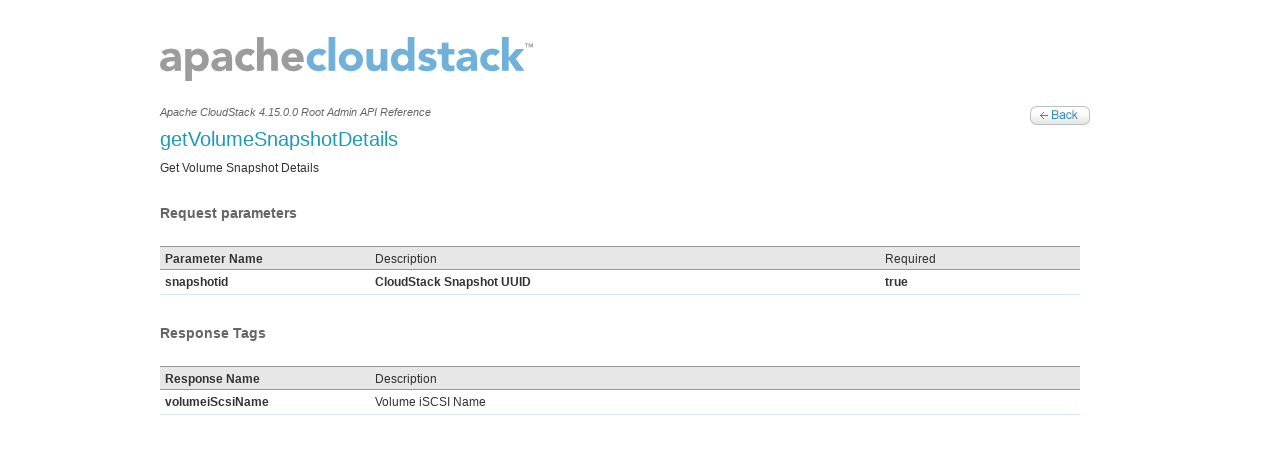

--- FILE ---
content_type: text/html
request_url: https://cloudstack.apache.org/api/apidocs-4.15/apis/getVolumeSnapshotDetails.html
body_size: 684
content:
<!DOCTYPE html PUBLIC "-//W3C//DTD HTML 1.0 Transitional//EN">
<html xmlns="http://www.w3.org/1999/xhtml">
    <head>
        <META http-equiv="Content-Type" content="text/html; charset=UTF-8">
        <meta http-equiv="Content-Type" content="text/html; charset=UTF-8">
        <link rel="stylesheet" href="../includes/main.css" type="text/css">
        <link rel="shortcut icon" href="../favicon.ico" type="image/x-icon">
        <title>Apache CloudStack | The Power Behind Your Cloud</title>
    </head>
    <body>
        <div id="insidetopbg">
            <div id="inside_wrapper">
                <div class="uppermenu_panel">
                    <div class="uppermenu_box"></div>
                </div>
                <div id="main_master">
                    <div id="inside_header">
                        <div class="header_top">
                            <a class="cloud_logo" href="http://cloudstack.org"></a>
                            <div class="mainemenu_panel"></div>
                        </div>
                    </div>
                    <div id="main_content">
                        <div class="inside_apileftpanel">
                            <div class="inside_contentpanel" style="width:930px;">
                                <div class="api_titlebox">
                                    <div class="api_titlebox_left">
                                        <span>
						Apache CloudStack 4.15.0.0 Root Admin API Reference
					</span>
                                        <p></p>
                                        <h1>getVolumeSnapshotDetails</h1>
                                        <p>Get Volume Snapshot Details</p>
                                    </div>
                                    <div class="api_titlebox_right">
                                        <a class="api_backbutton" href="../index.html"></a>
                                    </div>
                                </div>
                                <div class="api_tablepanel">
                                    <h2>Request parameters</h2>
                                    <table class="apitable">
                                        <tr class="hed">
                                            <td style="width:200px;"><strong>Parameter Name</strong></td><td style="width:500px;">Description</td><td style="width:180px;">Required</td>
                                        </tr>
                                        <tr>
                                            <td style="width:200px;"><strong>snapshotid</strong></td><td style="width:500px;"><strong>CloudStack Snapshot UUID</strong></td><td style="width:180px;"><strong>true</strong></td>
                                        </tr>
                                    </table>
                                </div>
                                <div class="api_tablepanel">
                                    <h2>Response Tags</h2>
                                    <table class="apitable">
                                        <tr class="hed">
                                            <td style="width:200px;"><strong>Response Name</strong></td><td style="width:500px;">Description</td>
                                        </tr>
                                        <tr>
                                            <td style="width:200px;"><strong>volumeiScsiName</strong></td><td style="width:500px;">Volume iSCSI Name</td>
                                        </tr>
                                    </table>
                                </div>
                            </div>
                        </div>
                    </div>
                </div>
                <div id="footer">
                    <div id="comments_thread">
                        <script type="text/javascript" src="https://comments.apache.org/show_comments.lua?site=test" async="true"></script>
                        <noscript>
                            <iframe width="930" height="500" src="https://comments.apache.org/iframe.lua?site=test&amp;page=4.2.0/rootadmin"></iframe>
                        </noscript>
                    </div>
                    <div id="footer_mainmaster">
                        <p>
                            Copyright &copy; 2015 The Apache Software Foundation, Licensed under the
                   <a href="http://www.apache.org/licenses/LICENSE-2.0">Apache License, Version 2.0.</a>
                            <br>
                                            Apache, CloudStack, Apache CloudStack, the Apache CloudStack logo, the CloudMonkey logo  and the Apache feather logo are trademarks of The Apache Software Foundation.
                        </p>
                    </div>
                </div>
            </div>
        </div>
    </body>
</html>


--- FILE ---
content_type: text/css
request_url: https://cloudstack.apache.org/api/apidocs-4.15/includes/main.css
body_size: 1452
content:
@charset "UTF-8";
/*
* Licensed to the Apache Software Foundation (ASF) under one
* or more contributor license agreements.  See the NOTICE file
* distributed with this work for additional information
* regarding copyright ownership.  The ASF licenses this file
* to you under the Apache License, Version 2.0 (the
* "License"); you may not use this file except in compliance
* with the License.  You may obtain a copy of the License at
* 
*   http://www.apache.org/licenses/LICENSE-2.0
* 
* Unless required by applicable law or agreed to in writing,
* software distributed under the License is distributed on an
* "AS IS" BASIS, WITHOUT WARRANTIES OR CONDITIONS OF ANY
* KIND, either express or implied.  See the License for the
* specific language governing permissions and limitations
* under the License.
*/

/* CSS Document */


*{
	margin:0;
	padding:0;
}

body{
	font-family:Arial, Helvetica, sans-serif;
	font-size:12px;
	color:#333;
	font-weight:normal;
	background:#FFF repeat top left;
	margin:0;
	padding:0;
}


#inside_wrapper {
	width:auto;
	height:auto;
	margin:0;
	padding:0;
	overflow:hidden;
}

#insidetopbg {
	width:100%;
	height:auto;
	margin:0;
	padding:0;
	overflow:hidden;
}

.uppermenu_panel {
	width:100%;
	height:auto;
	float:left;
	margin:0;
	padding:0;
}
.uppermenu_box {
	width:auto;
	height:29px;
	float:right;
	margin:0;
	padding:0;
	
}

.uppermenu {
	width:300px;
	height:auto;
	float:left;
	color:#FFF;
	font-size:13px;
	font-weight:normal;
	text-align:left;
	padding:0;
	margin:4px 10px 0 0;
}

.uppermenu a:link {
	width:auto;
	height:auto;
	color:#54bfd3;
	font-weight:normal;
	text-align:left;
	text-decoration:none;
	margin:0 5px 0 5px;
	
}

.uppermenu a:visited {
	width:auto;
	height:auto;
	color:#54bfd3;
	font-weight:normal;
	text-align:left;
	text-decoration:none;
	margin:0 5px 0 5px;
	
}

.uppermenu a:hover {
	width:auto;
	height:auto;
	color:#ccf004;
	font-weight:normal;
	text-align:left;
	text-decoration:none;
	margin:0 5px 0 5px;
	
}


#main_master {
	width:960px;
	height:auto;
	margin:0 auto;
	padding:0;
}

#inside_header {
	width:960px;
	height:auto;
	float:left;
	margin:0 0 0 0;
	padding:0;
}

.header_top {
	width:960px;
	height:67px;
	float:left;
	margin:0;
	padding:0;
}

.header_bot {
	width:960px;
	height:352px;
	float:left;
	margin:0;
	padding:0;
}

.insideheader_bot {
	width:960px;
	height:91px;
	float:left;
	margin:0;
	padding:0;
}

.insideheader_botleft {
	width:620px;
	height:91px;
	float:left;
	margin:0;
	padding:0;
}

.insideheader_botleft h1 {
	width:auto;
	height:auto;
	float:left;
	color:#199cb4;
	font-size:30px;
	text-align:left;
	font-weight:normal;
	letter-spacing:1px;
	margin:30px 0 0 0;
	padding:0;
}

.insideheader_botright {
	width:340px;
	height:91px;
	float:left;
	margin:0;
	padding:0;
}

.insideheader_button {
	width:340px;
	height:32px;
	float:left;
	margin:30px 0 0 0;
	padding:0;
}

a.insjoincomm_button {
	width:169px;
	height:32px;
	float:left;
	background:url(../images/insjoincomm_button.gif) no-repeat top left;
	margin:0;
	padding:0;
}

a:hover.insjoincomm_button {
	background:url(../images/insjoincomm_button_hover.gif) no-repeat top left;
}

a.insdownload_button {
	width:171px;
	height:32px;
	float:left;
	background:url(../images/insdownload_button.gif) no-repeat top left;
	margin:0;
	padding:0;
}

a:hover.insdownload_button {
	background:url(../images/insdownload_button_hover.gif) no-repeat top left;
}

.insheader_buttonshadow {
	width:336px;
	height:14px;
	float:left;
	background:url(../images/ins_buttonshadow.gif) no-repeat top left;
	margin:0;
	padding:0;
}
.header_botright {
	width:550px;
	height:352px;
	float:left;
	margin:0;
	padding:0;
}

.clear {
	clear:both;
}


a.cloud_logo {
	width:373px;
	height:51px;
	float:left;
	background:url(../images/cloudstack.png) no-repeat top left;
	margin:8px 0 0 0;
	padding:0;
}

.mainemenu_panel {
	width: 801px;
	height:51px;
	float:left;
	margin:0;
	padding:0;
}

.mainemenu_links {
	width: auto;
	height:auto;
	float:right;
	margin:30px 0 0 0;
	padding:0;
}

.mainemenu_links a:link {
	width: auto;
	height:auto;
	font-size:18px;
	text-align:left;
	font-weight:normal;
	text-decoration:none;
	color:#FFF;
	margin:0 25px 0 0;
	padding:0;
}

.mainemenu_links a:visited {
	width: auto;
	height:auto;
	font-size:18px;
	text-align:left;
	font-weight:normal;
	text-decoration:none;
	margin:0 25px 0 0;
	padding:0;
	color:#FFF;
}

.mainemenu_links a:hover {
	width: auto;
	height:auto;
	font-size:18px;
	text-align:left;
	font-weight:normal;
	text-decoration:none;
	margin:0 25px 0 0;
	padding:0;
	color:#FFF;
}

#main_content {
	width:960px;
	min-height:600px;
	height:auto;
	float:left;
	margin:0;
	padding:0;
}

.main_homecontent_left {
	width:600px;
	height:auto;
	float:left;
	margin:0;
	padding:0;
}

.home_introbox {
	width:600px;
	height:auto;
	float:left;
	margin: 25px 0 0 0;
	padding:0;
}

.home_introbox h1 {
	width:600px;
	height:auto;
	float:left;
	color:#199cb4;
	text-align:left;
	font-weight:normal;
	font-size:22px;
	margin:0;
	padding:0;
}

.home_introbox p {
	width:600px;
	height:auto;
	float:left;
	text-align:justify;
	font-weight:normal;
	line-height:22px;
	font-size:18px;
	margin:10px 0 0 0;
	padding:0;
} 
.main_homecontent_right {
	width:311px;
	height:auto;
	float:right;
	margin:0;
	padding:0;
}

#news_panel {
	width:600px;
	height:auto;
	float:left;
	margin:30px 0 0 0;
	padding:0;
}

#news_panel h2 {
	width:auto;
	height:auto;
	float:left;
	color:#199cb4;
	font-size:18px;
	font-weight:normal;
	text-align:left;
}

.news_box {
	width:600px;
	height:auto;
	float:left;
	margin:15px 0 0 0;
	padding:0;
}

.news_box a:link {
	width:600px;
	height:auto;
	float:left;
	color:#105f8b;
	text-align:left;
	text-decoration:none;
	font-weight:normal;
	font-size:15px;
}

.news_box a:visited {
	width:600px;
	height:auto;
	float:left;
	color:#105f8b;
	text-align:left;
	text-decoration:none;
	font-weight:normal;
	font-size:15px;
}

.news_box a:hover {
	width:600px;
	height:auto;
	float:left;
	color:#666;
	text-align:left;
	text-decoration:none;
	font-weight:normal;
	font-size:15px;
}

.news_box p {
	width:600px;
	height:auto;
	float:left;
	margin:8px 0 0 0;
	text-align:left;
	font-size:12px;
	font-weight:normal;
	padding:0;
}

.news_box span {
	width:auto;
	height:auto;
	float:left;
	margin:0;
	color:#999;
	text-align:left;
	font-size:11px;
	font-weight:normal;
	padding:0;
}

#partners_panel {
	width:311px;
	height:auto;
	float:left;
	margin:30px 0 0 0;
	padding:0;
}

#partners_panel h2 {
	width:300px;
	height:auto;
	float:left;
	color:#199cb4;
	font-size:18px;
	font-weight:normal;
	text-align:left;
}

.partners_box {
	width:310px;
	height:auto;
	float:left;
	border-bottom:1px solid #CCC;
	margin:15px 0 0 0;
}

.partners_box_logo {
	width:auto;
	height:auto;
	float:left;
	display:block;
	margin:0 0 10px 0;
	padding:0;
	border:0;
}

.partners_box_small {
	width:155px;
	height:80px;
	float:left;
	margin:0;
	padding:0;
}

.readmore_box {
	width:100%;
	height:29px;
	float:left;
	margin:15px 0 0 0;
	padding:0;
}

.readmore_box a:link {
	width:auto;
	height:auto;
	float:right;
	color:#105f8b;
	font-size:12px;
	font-weight:normal;
	text-decoration:none;
	text-align:right;
	margin:0 10px 0 0;
	padding:0;
}

.readmore_box a:visited {
	width:auto;
	height:auto;
	float:right;
	color:#105f8b;
	font-size:12px;
	font-weight:normal;
	text-decoration:none;
	text-align:right;
	margin:0 10px 0 0;
	padding:0;
}

.readmore_box a:hover {
	width:auto;
	height:auto;
	float:right;
	color:#105f8b;
	font-size:12px;
	font-weight:normal;
	text-decoration:underline;
	text-align:right;
	margin:0 10px 0 0;
	padding:0;
}

#footer {
	width:100%;
	height:auto;
	background:#cdcdcd repeat top left;
	margin:25px 0 0 0;
	padding:0 0 10px 0;
	float:left;
}

#inside_footer {
	width:100%;
	height:auto;
	background:#cdcdcd repeat top left;
	margin:25px 0 0 0;
	padding:0;
	position:absolute;
	bottom:0;
}


#footer_mainmaster {
	width:960px;
	height:auto;
	margin:0 auto;
	padding:0;
}

#footer_mainmaster p{
	width:100%;
	height:auto;
	float:left;
	margin:15px 0 0 0;
	text-align:left;
	font-size:11px;
	font-weight:normal;
	padding:0;
}

.footer_linksbox {
	width:180px;
	height:auto;
	float:left;
	margin: 15px 20px 20px 0;
	padding:0;
}

.footer_linksbox li {
	width:170px;
	height:auto;
	float:left;
	margin: 0 0 5px 0;
	border-bottom:1px solid #999;
	list-style:none;
	padding:0;
}

.footer_linksbox a:link {
	width:auto;
	height:auto;
	float:left;
	font-size:11px;
	font-weight:normal;
	color:#666;
	text-decoration:none;
}

.footer_linksbox a:visited {
	width:auto;
	height:auto;
	float:left;
	font-size:11px;
	font-weight:normal;
	color:#666;
	text-decoration:none;
}

.footer_linksbox a:hover {
	width:auto;
	height:auto;
	float:left;
	font-size:11px;
	font-weight:normal;
	color:#333;
	text-decoration:none;
}

.inside_leftpanel {
	width:212px;
	height:auto;
	float:left;
	margin:0;
	padding:0;
}

.inside_rightpanel {
	width:718px;
	height:auto;
	float:right;
	margin:0;
	padding:0;
}

.inside_contentpanel {
	width:700px;
	height:auto;
	float:left;
	margin:0 0 0 0;
	padding:0;
}

.inside_contentpanel h1{
	width:700px;
	height:auto;
	float:left;
	color:#199cb4;
	font-size:20px;
	font-weight:normal;
	text-align:left;
	margin:0;
	padding:0;
}

.inside_contentpanel h2{
	width:700px;
	height:auto;
	float:left;
	color:#199cb4;
	font-size:16px;
	font-weight:normal;
	text-align:left;
	margin:15px 0 0 0;
	padding:0;
}


.inside_contentpanel h3{
	width:700px;
	height:auto;
	float:left;
	font-size:15px;
	font-weight:bold;
	text-align:left;
	margin:15px 0 0 0;
	padding:0;
}

.inside_contentpanel h4{
	width:700px;
	height:auto;
	float:left;
	font-size:14px;
	font-weight:normal;
	text-align:left;
	margin:15px 0 10px 15px;
	padding:0;
}

.inside_contentpanel p {
	width:100%;
	height:auto;
	float:left;
	text-align:justify;
	font-size:12px;
	font-weight:normal;
	margin:10px 0 0 0;
	padding:0;
}

.inside_contentpanel a:link {
	width:auto;
	height:auto;
	color:#009fcd;
	text-decoration:none;
	text-align:left;
	font-size:12px;
	margin:0;
	padding:0;
}

.inside_contentpanel a:visited {
	width:auto;
	height:auto;
	color:#009fcd;
	text-decoration:none;
	text-align:left;
	font-size:12px;
	margin:0;
	padding:0;
}

.inside_contentpanel a:hover {
	width:auto;
	height:auto;
	color:#009fcd;
	text-decoration:underline;
	text-align:left;
	font-size:12px;
	margin:0;
	padding:0;
}

.download_text {
	width:600px;
	height:auto;
	float:left;
	color:#7418c2;
	text-align:left;
	font-weight:normal;
	font-size:18px;
	margin:20px 0 15px 0
}

.download_textbox {
	width:720px;
	height:auto;
	float:left;
	color:#333;
	text-align:left;
	font-weight:normal;
	font-size:18px;
	margin:20px 0 15px 0;
	border-top:1px dashed #999;
}

.screenshots_box {
	width:454px;
	height:455px;
	float:left;
	background:#000 repeat top left;
	margin:20px 0 0 65px;
	display:inline;
}

.apiannouncement_box {
	width:928px;
	height:auto;
	float:left;
	background:#e0f4ff repeat top left;
	margin:15px 0 0 0;
	border:1px solid #9dd2eb;
}

.apiannouncement_contentarea {
	width:895px;
	height:auto;
	float:left;
	margin:0 0 0 15px;
	display:inline;
	padding:0;
}

.inside_apileftpanel {
	width:930px;
	height:left;
	float:left;
	margin:0;
	padding:0;
}

.api_leftsections {
	width:928px;
	height:auto;
	float:left;
	border-top:1px dashed #666;
	margin:15px 0 0 0;
	padding:0;
}



.api_leftsections span {
	width:700px;
	height:auto;
	float:left;
	color:#666;
	font-size:11px;
	font-weight:normal;
	text-align:left;
	margin:7px 0 0 0;
	padding:0;
}

.api_legends{
	width:300px;
	height:auto;
	float:left;
	background:#f9f9f9;
	border:1px solid #e6e6e6;
	margin:8px 0 0 0;
	padding:0 3px 3px 0;
}

.api_legends p{
	width:250px;
	height:auto;
	float:left;
	color:#333;
	text-align:left;
	font-size:11px;
	font-weight:normal;
	margin:5px 0 0 5px;
	padding:0;
}

.api_legends_async{
	width:auto !important;
	height:auto;
	color:#2c8bbc !important;
	font-size:11px;
	font-weight:normal;
	text-align:left;
	margin:0 3px 0 0 !important;
	padding:0;
}

.api_legends_premium{
	width:auto !important;
	height:auto;
	color:#013150 !important;;
	font-size:11px;
	font-weight:normal;
	text-align:left;
	margin:0 3px 0 0 !important;;
	padding:0;
}

.apismallsections {
	width:925px;
	height:auto;
	float:left;
	margin:15px 0 0 0;
	list-style:none;
	padding:0;
}

.apismallbullet_box {
	width:231px;
	height:auto;
	float:left;
	margin:10px 0 0 0;
	list-style:none;
	padding:0;
}

.apismallbullet_box h5 {
	width:120px;
	height:auto;
	float:left;
	color:#666;
	font-size:12px;
	text-align:left;
	font-weight:bold;
	margin:0;
	padding:0 0 10px 0;
}

.apismallbullet_box h6 {
	width:120px;
	height:auto;
	float:left;
	color:#6214ab;
	font-size:12px;
	text-align:left;
	font-weight:bold;
	margin:0;
	padding:0 0 10px 0;
}

.apismallbullet_box li {
	width:188px;
	height:auto;
	float:left;
	margin:4px 0 0 0;
	background:url(../images/api_bullets.gif) no-repeat top left;
	padding:0 0 3px 15px;
	background-position: 2px 2px;
	text-align: left;
	list-style:none;
	border-bottom:1px dotted #999;
}

.apismallbullet_box a{
	width:auto;
	height:auto;
	float:left;
	color:#2c8bbc;
	font-size:11px !important;
	font-weight:normal;
	text-align:left;
	margin:0;
	padding:0;
	text-decoration:none;
}

.apismallbullet_box a:link, .apismallbullet_box a:visited {
	text-decoration:none;
}

.apismallbullet_box a:hover {
	text-decoration:underline;
}

.api_tablepanel {
	width:920px;
	height:auto;
	float:left;
	margin:15px 0 0 0;
	padding:0;
}

.api_tablepanel h2{
	width:800px;
	height:auto;
	float:left;
	color:#666;
	font-size:14px;
	font-weight:bold;
	text-align:left;
	margin:15px 0 0 0;
	padding:0;
}

.apitable {
	width:100%;
	height:auto;
	float:left;
	border:none;
	border-collapse:collapse;
	margin:10px 0 0 0;
	padding:0;
}

.api_usagebox {
	width:700px;
	height:auto;
	float:left;
	background:#f4f5f5;
	border:1px solid #CCC;
	margin:10px 0 0 30px;
	padding:10px;
	color:#333;
	font-size:11px;
	font-weight:normal;
	text-align:left;
}

.api_samplebox {
	width:700px;
	height:auto;
	float:left;
	background:#E0F4FF;
	border:1px solid #9DD2EB;
	margin:10px 0 0 30px;
	padding:10px;
	color:#333;
	font-size:11px;
	font-weight:normal;
	text-align:left;
}

.apitable tr {
	width:100%;
	height:auto;
	float:left;
	border-collapse:collapse;
	border-bottom:1px solid #d5e8f1;
	margin:0;
	padding:0;
}

.apitable tr.hed {
	width:100%;
	height:22px;
	float:left;
	background:#e7e7e7;
	border-collapse:collapse;
	border-top:1px solid #999;
	border-bottom:1px solid #999;
	margin:15px 0 0 0;
	padding:0;
	border-left:none;
	border-right:none;
}

.apitable td {
	height:auto;
	float:left;
	border:none;
	color:#333;
	font-size:12px;
	font-weight:normal;
	border-collapse:collapse;
	text-align:left;
	padding:5px;
	margin:0;
}


.apitable td.p{
	height:auto;
	float:left;
	border:none;
	color:#333;
	font-size:12px;
	font-weight:normal;
	text-align:left;
	padding:5px;
	margin:0;
}



.api_titlebox {
	width:100%;
	height:auto;
	float:left;
	margin:0;
	padding:0;
}

.api_titlebox_left {
	width:700px;
	height:auto;
	float:left;
	margin:0;
	padding:0;
}

.api_titlebox span{
	width:600px;
	height:auto;
	float:left;
	color:#666;
	font-size:11px;
	font-weight:normal;
	font-style:italic;
	text-align:left;
	margin:10px 0 0 0;
	padding:0;
}

.api_titlebox_right {
	width:200px;
	height:20px;
	float:right;
	margin:0;
	padding:0;
}

a.api_backbutton {
	width:60px !important;
	height:19px !important;
	float:right;
	background:#F00 url(../images/back_button.gif) no-repeat top left;
	margin:10px 0 0 0 !important;
	padding:0;
	text-decoration:none;
}

a:hover.api_backbutton {
	background:url(../images/back_button_hover.gif) no-repeat top left;
}
